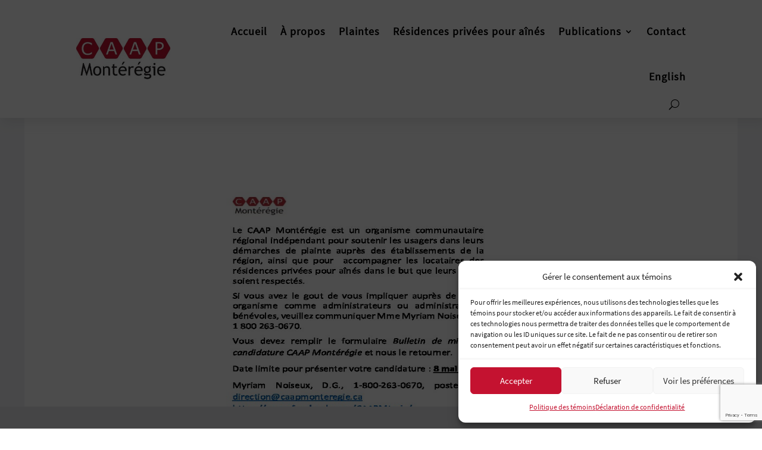

--- FILE ---
content_type: text/html; charset=utf-8
request_url: https://www.google.com/recaptcha/api2/anchor?ar=1&k=6LfSObEnAAAAAKotaRaDcknppHm3qapN0AZlkTEH&co=aHR0cHM6Ly9jYWFwbW9udGVyZWdpZS5jYTo0NDM.&hl=en&v=PoyoqOPhxBO7pBk68S4YbpHZ&size=invisible&anchor-ms=20000&execute-ms=30000&cb=aogxsuj7x0pc
body_size: 48563
content:
<!DOCTYPE HTML><html dir="ltr" lang="en"><head><meta http-equiv="Content-Type" content="text/html; charset=UTF-8">
<meta http-equiv="X-UA-Compatible" content="IE=edge">
<title>reCAPTCHA</title>
<style type="text/css">
/* cyrillic-ext */
@font-face {
  font-family: 'Roboto';
  font-style: normal;
  font-weight: 400;
  font-stretch: 100%;
  src: url(//fonts.gstatic.com/s/roboto/v48/KFO7CnqEu92Fr1ME7kSn66aGLdTylUAMa3GUBHMdazTgWw.woff2) format('woff2');
  unicode-range: U+0460-052F, U+1C80-1C8A, U+20B4, U+2DE0-2DFF, U+A640-A69F, U+FE2E-FE2F;
}
/* cyrillic */
@font-face {
  font-family: 'Roboto';
  font-style: normal;
  font-weight: 400;
  font-stretch: 100%;
  src: url(//fonts.gstatic.com/s/roboto/v48/KFO7CnqEu92Fr1ME7kSn66aGLdTylUAMa3iUBHMdazTgWw.woff2) format('woff2');
  unicode-range: U+0301, U+0400-045F, U+0490-0491, U+04B0-04B1, U+2116;
}
/* greek-ext */
@font-face {
  font-family: 'Roboto';
  font-style: normal;
  font-weight: 400;
  font-stretch: 100%;
  src: url(//fonts.gstatic.com/s/roboto/v48/KFO7CnqEu92Fr1ME7kSn66aGLdTylUAMa3CUBHMdazTgWw.woff2) format('woff2');
  unicode-range: U+1F00-1FFF;
}
/* greek */
@font-face {
  font-family: 'Roboto';
  font-style: normal;
  font-weight: 400;
  font-stretch: 100%;
  src: url(//fonts.gstatic.com/s/roboto/v48/KFO7CnqEu92Fr1ME7kSn66aGLdTylUAMa3-UBHMdazTgWw.woff2) format('woff2');
  unicode-range: U+0370-0377, U+037A-037F, U+0384-038A, U+038C, U+038E-03A1, U+03A3-03FF;
}
/* math */
@font-face {
  font-family: 'Roboto';
  font-style: normal;
  font-weight: 400;
  font-stretch: 100%;
  src: url(//fonts.gstatic.com/s/roboto/v48/KFO7CnqEu92Fr1ME7kSn66aGLdTylUAMawCUBHMdazTgWw.woff2) format('woff2');
  unicode-range: U+0302-0303, U+0305, U+0307-0308, U+0310, U+0312, U+0315, U+031A, U+0326-0327, U+032C, U+032F-0330, U+0332-0333, U+0338, U+033A, U+0346, U+034D, U+0391-03A1, U+03A3-03A9, U+03B1-03C9, U+03D1, U+03D5-03D6, U+03F0-03F1, U+03F4-03F5, U+2016-2017, U+2034-2038, U+203C, U+2040, U+2043, U+2047, U+2050, U+2057, U+205F, U+2070-2071, U+2074-208E, U+2090-209C, U+20D0-20DC, U+20E1, U+20E5-20EF, U+2100-2112, U+2114-2115, U+2117-2121, U+2123-214F, U+2190, U+2192, U+2194-21AE, U+21B0-21E5, U+21F1-21F2, U+21F4-2211, U+2213-2214, U+2216-22FF, U+2308-230B, U+2310, U+2319, U+231C-2321, U+2336-237A, U+237C, U+2395, U+239B-23B7, U+23D0, U+23DC-23E1, U+2474-2475, U+25AF, U+25B3, U+25B7, U+25BD, U+25C1, U+25CA, U+25CC, U+25FB, U+266D-266F, U+27C0-27FF, U+2900-2AFF, U+2B0E-2B11, U+2B30-2B4C, U+2BFE, U+3030, U+FF5B, U+FF5D, U+1D400-1D7FF, U+1EE00-1EEFF;
}
/* symbols */
@font-face {
  font-family: 'Roboto';
  font-style: normal;
  font-weight: 400;
  font-stretch: 100%;
  src: url(//fonts.gstatic.com/s/roboto/v48/KFO7CnqEu92Fr1ME7kSn66aGLdTylUAMaxKUBHMdazTgWw.woff2) format('woff2');
  unicode-range: U+0001-000C, U+000E-001F, U+007F-009F, U+20DD-20E0, U+20E2-20E4, U+2150-218F, U+2190, U+2192, U+2194-2199, U+21AF, U+21E6-21F0, U+21F3, U+2218-2219, U+2299, U+22C4-22C6, U+2300-243F, U+2440-244A, U+2460-24FF, U+25A0-27BF, U+2800-28FF, U+2921-2922, U+2981, U+29BF, U+29EB, U+2B00-2BFF, U+4DC0-4DFF, U+FFF9-FFFB, U+10140-1018E, U+10190-1019C, U+101A0, U+101D0-101FD, U+102E0-102FB, U+10E60-10E7E, U+1D2C0-1D2D3, U+1D2E0-1D37F, U+1F000-1F0FF, U+1F100-1F1AD, U+1F1E6-1F1FF, U+1F30D-1F30F, U+1F315, U+1F31C, U+1F31E, U+1F320-1F32C, U+1F336, U+1F378, U+1F37D, U+1F382, U+1F393-1F39F, U+1F3A7-1F3A8, U+1F3AC-1F3AF, U+1F3C2, U+1F3C4-1F3C6, U+1F3CA-1F3CE, U+1F3D4-1F3E0, U+1F3ED, U+1F3F1-1F3F3, U+1F3F5-1F3F7, U+1F408, U+1F415, U+1F41F, U+1F426, U+1F43F, U+1F441-1F442, U+1F444, U+1F446-1F449, U+1F44C-1F44E, U+1F453, U+1F46A, U+1F47D, U+1F4A3, U+1F4B0, U+1F4B3, U+1F4B9, U+1F4BB, U+1F4BF, U+1F4C8-1F4CB, U+1F4D6, U+1F4DA, U+1F4DF, U+1F4E3-1F4E6, U+1F4EA-1F4ED, U+1F4F7, U+1F4F9-1F4FB, U+1F4FD-1F4FE, U+1F503, U+1F507-1F50B, U+1F50D, U+1F512-1F513, U+1F53E-1F54A, U+1F54F-1F5FA, U+1F610, U+1F650-1F67F, U+1F687, U+1F68D, U+1F691, U+1F694, U+1F698, U+1F6AD, U+1F6B2, U+1F6B9-1F6BA, U+1F6BC, U+1F6C6-1F6CF, U+1F6D3-1F6D7, U+1F6E0-1F6EA, U+1F6F0-1F6F3, U+1F6F7-1F6FC, U+1F700-1F7FF, U+1F800-1F80B, U+1F810-1F847, U+1F850-1F859, U+1F860-1F887, U+1F890-1F8AD, U+1F8B0-1F8BB, U+1F8C0-1F8C1, U+1F900-1F90B, U+1F93B, U+1F946, U+1F984, U+1F996, U+1F9E9, U+1FA00-1FA6F, U+1FA70-1FA7C, U+1FA80-1FA89, U+1FA8F-1FAC6, U+1FACE-1FADC, U+1FADF-1FAE9, U+1FAF0-1FAF8, U+1FB00-1FBFF;
}
/* vietnamese */
@font-face {
  font-family: 'Roboto';
  font-style: normal;
  font-weight: 400;
  font-stretch: 100%;
  src: url(//fonts.gstatic.com/s/roboto/v48/KFO7CnqEu92Fr1ME7kSn66aGLdTylUAMa3OUBHMdazTgWw.woff2) format('woff2');
  unicode-range: U+0102-0103, U+0110-0111, U+0128-0129, U+0168-0169, U+01A0-01A1, U+01AF-01B0, U+0300-0301, U+0303-0304, U+0308-0309, U+0323, U+0329, U+1EA0-1EF9, U+20AB;
}
/* latin-ext */
@font-face {
  font-family: 'Roboto';
  font-style: normal;
  font-weight: 400;
  font-stretch: 100%;
  src: url(//fonts.gstatic.com/s/roboto/v48/KFO7CnqEu92Fr1ME7kSn66aGLdTylUAMa3KUBHMdazTgWw.woff2) format('woff2');
  unicode-range: U+0100-02BA, U+02BD-02C5, U+02C7-02CC, U+02CE-02D7, U+02DD-02FF, U+0304, U+0308, U+0329, U+1D00-1DBF, U+1E00-1E9F, U+1EF2-1EFF, U+2020, U+20A0-20AB, U+20AD-20C0, U+2113, U+2C60-2C7F, U+A720-A7FF;
}
/* latin */
@font-face {
  font-family: 'Roboto';
  font-style: normal;
  font-weight: 400;
  font-stretch: 100%;
  src: url(//fonts.gstatic.com/s/roboto/v48/KFO7CnqEu92Fr1ME7kSn66aGLdTylUAMa3yUBHMdazQ.woff2) format('woff2');
  unicode-range: U+0000-00FF, U+0131, U+0152-0153, U+02BB-02BC, U+02C6, U+02DA, U+02DC, U+0304, U+0308, U+0329, U+2000-206F, U+20AC, U+2122, U+2191, U+2193, U+2212, U+2215, U+FEFF, U+FFFD;
}
/* cyrillic-ext */
@font-face {
  font-family: 'Roboto';
  font-style: normal;
  font-weight: 500;
  font-stretch: 100%;
  src: url(//fonts.gstatic.com/s/roboto/v48/KFO7CnqEu92Fr1ME7kSn66aGLdTylUAMa3GUBHMdazTgWw.woff2) format('woff2');
  unicode-range: U+0460-052F, U+1C80-1C8A, U+20B4, U+2DE0-2DFF, U+A640-A69F, U+FE2E-FE2F;
}
/* cyrillic */
@font-face {
  font-family: 'Roboto';
  font-style: normal;
  font-weight: 500;
  font-stretch: 100%;
  src: url(//fonts.gstatic.com/s/roboto/v48/KFO7CnqEu92Fr1ME7kSn66aGLdTylUAMa3iUBHMdazTgWw.woff2) format('woff2');
  unicode-range: U+0301, U+0400-045F, U+0490-0491, U+04B0-04B1, U+2116;
}
/* greek-ext */
@font-face {
  font-family: 'Roboto';
  font-style: normal;
  font-weight: 500;
  font-stretch: 100%;
  src: url(//fonts.gstatic.com/s/roboto/v48/KFO7CnqEu92Fr1ME7kSn66aGLdTylUAMa3CUBHMdazTgWw.woff2) format('woff2');
  unicode-range: U+1F00-1FFF;
}
/* greek */
@font-face {
  font-family: 'Roboto';
  font-style: normal;
  font-weight: 500;
  font-stretch: 100%;
  src: url(//fonts.gstatic.com/s/roboto/v48/KFO7CnqEu92Fr1ME7kSn66aGLdTylUAMa3-UBHMdazTgWw.woff2) format('woff2');
  unicode-range: U+0370-0377, U+037A-037F, U+0384-038A, U+038C, U+038E-03A1, U+03A3-03FF;
}
/* math */
@font-face {
  font-family: 'Roboto';
  font-style: normal;
  font-weight: 500;
  font-stretch: 100%;
  src: url(//fonts.gstatic.com/s/roboto/v48/KFO7CnqEu92Fr1ME7kSn66aGLdTylUAMawCUBHMdazTgWw.woff2) format('woff2');
  unicode-range: U+0302-0303, U+0305, U+0307-0308, U+0310, U+0312, U+0315, U+031A, U+0326-0327, U+032C, U+032F-0330, U+0332-0333, U+0338, U+033A, U+0346, U+034D, U+0391-03A1, U+03A3-03A9, U+03B1-03C9, U+03D1, U+03D5-03D6, U+03F0-03F1, U+03F4-03F5, U+2016-2017, U+2034-2038, U+203C, U+2040, U+2043, U+2047, U+2050, U+2057, U+205F, U+2070-2071, U+2074-208E, U+2090-209C, U+20D0-20DC, U+20E1, U+20E5-20EF, U+2100-2112, U+2114-2115, U+2117-2121, U+2123-214F, U+2190, U+2192, U+2194-21AE, U+21B0-21E5, U+21F1-21F2, U+21F4-2211, U+2213-2214, U+2216-22FF, U+2308-230B, U+2310, U+2319, U+231C-2321, U+2336-237A, U+237C, U+2395, U+239B-23B7, U+23D0, U+23DC-23E1, U+2474-2475, U+25AF, U+25B3, U+25B7, U+25BD, U+25C1, U+25CA, U+25CC, U+25FB, U+266D-266F, U+27C0-27FF, U+2900-2AFF, U+2B0E-2B11, U+2B30-2B4C, U+2BFE, U+3030, U+FF5B, U+FF5D, U+1D400-1D7FF, U+1EE00-1EEFF;
}
/* symbols */
@font-face {
  font-family: 'Roboto';
  font-style: normal;
  font-weight: 500;
  font-stretch: 100%;
  src: url(//fonts.gstatic.com/s/roboto/v48/KFO7CnqEu92Fr1ME7kSn66aGLdTylUAMaxKUBHMdazTgWw.woff2) format('woff2');
  unicode-range: U+0001-000C, U+000E-001F, U+007F-009F, U+20DD-20E0, U+20E2-20E4, U+2150-218F, U+2190, U+2192, U+2194-2199, U+21AF, U+21E6-21F0, U+21F3, U+2218-2219, U+2299, U+22C4-22C6, U+2300-243F, U+2440-244A, U+2460-24FF, U+25A0-27BF, U+2800-28FF, U+2921-2922, U+2981, U+29BF, U+29EB, U+2B00-2BFF, U+4DC0-4DFF, U+FFF9-FFFB, U+10140-1018E, U+10190-1019C, U+101A0, U+101D0-101FD, U+102E0-102FB, U+10E60-10E7E, U+1D2C0-1D2D3, U+1D2E0-1D37F, U+1F000-1F0FF, U+1F100-1F1AD, U+1F1E6-1F1FF, U+1F30D-1F30F, U+1F315, U+1F31C, U+1F31E, U+1F320-1F32C, U+1F336, U+1F378, U+1F37D, U+1F382, U+1F393-1F39F, U+1F3A7-1F3A8, U+1F3AC-1F3AF, U+1F3C2, U+1F3C4-1F3C6, U+1F3CA-1F3CE, U+1F3D4-1F3E0, U+1F3ED, U+1F3F1-1F3F3, U+1F3F5-1F3F7, U+1F408, U+1F415, U+1F41F, U+1F426, U+1F43F, U+1F441-1F442, U+1F444, U+1F446-1F449, U+1F44C-1F44E, U+1F453, U+1F46A, U+1F47D, U+1F4A3, U+1F4B0, U+1F4B3, U+1F4B9, U+1F4BB, U+1F4BF, U+1F4C8-1F4CB, U+1F4D6, U+1F4DA, U+1F4DF, U+1F4E3-1F4E6, U+1F4EA-1F4ED, U+1F4F7, U+1F4F9-1F4FB, U+1F4FD-1F4FE, U+1F503, U+1F507-1F50B, U+1F50D, U+1F512-1F513, U+1F53E-1F54A, U+1F54F-1F5FA, U+1F610, U+1F650-1F67F, U+1F687, U+1F68D, U+1F691, U+1F694, U+1F698, U+1F6AD, U+1F6B2, U+1F6B9-1F6BA, U+1F6BC, U+1F6C6-1F6CF, U+1F6D3-1F6D7, U+1F6E0-1F6EA, U+1F6F0-1F6F3, U+1F6F7-1F6FC, U+1F700-1F7FF, U+1F800-1F80B, U+1F810-1F847, U+1F850-1F859, U+1F860-1F887, U+1F890-1F8AD, U+1F8B0-1F8BB, U+1F8C0-1F8C1, U+1F900-1F90B, U+1F93B, U+1F946, U+1F984, U+1F996, U+1F9E9, U+1FA00-1FA6F, U+1FA70-1FA7C, U+1FA80-1FA89, U+1FA8F-1FAC6, U+1FACE-1FADC, U+1FADF-1FAE9, U+1FAF0-1FAF8, U+1FB00-1FBFF;
}
/* vietnamese */
@font-face {
  font-family: 'Roboto';
  font-style: normal;
  font-weight: 500;
  font-stretch: 100%;
  src: url(//fonts.gstatic.com/s/roboto/v48/KFO7CnqEu92Fr1ME7kSn66aGLdTylUAMa3OUBHMdazTgWw.woff2) format('woff2');
  unicode-range: U+0102-0103, U+0110-0111, U+0128-0129, U+0168-0169, U+01A0-01A1, U+01AF-01B0, U+0300-0301, U+0303-0304, U+0308-0309, U+0323, U+0329, U+1EA0-1EF9, U+20AB;
}
/* latin-ext */
@font-face {
  font-family: 'Roboto';
  font-style: normal;
  font-weight: 500;
  font-stretch: 100%;
  src: url(//fonts.gstatic.com/s/roboto/v48/KFO7CnqEu92Fr1ME7kSn66aGLdTylUAMa3KUBHMdazTgWw.woff2) format('woff2');
  unicode-range: U+0100-02BA, U+02BD-02C5, U+02C7-02CC, U+02CE-02D7, U+02DD-02FF, U+0304, U+0308, U+0329, U+1D00-1DBF, U+1E00-1E9F, U+1EF2-1EFF, U+2020, U+20A0-20AB, U+20AD-20C0, U+2113, U+2C60-2C7F, U+A720-A7FF;
}
/* latin */
@font-face {
  font-family: 'Roboto';
  font-style: normal;
  font-weight: 500;
  font-stretch: 100%;
  src: url(//fonts.gstatic.com/s/roboto/v48/KFO7CnqEu92Fr1ME7kSn66aGLdTylUAMa3yUBHMdazQ.woff2) format('woff2');
  unicode-range: U+0000-00FF, U+0131, U+0152-0153, U+02BB-02BC, U+02C6, U+02DA, U+02DC, U+0304, U+0308, U+0329, U+2000-206F, U+20AC, U+2122, U+2191, U+2193, U+2212, U+2215, U+FEFF, U+FFFD;
}
/* cyrillic-ext */
@font-face {
  font-family: 'Roboto';
  font-style: normal;
  font-weight: 900;
  font-stretch: 100%;
  src: url(//fonts.gstatic.com/s/roboto/v48/KFO7CnqEu92Fr1ME7kSn66aGLdTylUAMa3GUBHMdazTgWw.woff2) format('woff2');
  unicode-range: U+0460-052F, U+1C80-1C8A, U+20B4, U+2DE0-2DFF, U+A640-A69F, U+FE2E-FE2F;
}
/* cyrillic */
@font-face {
  font-family: 'Roboto';
  font-style: normal;
  font-weight: 900;
  font-stretch: 100%;
  src: url(//fonts.gstatic.com/s/roboto/v48/KFO7CnqEu92Fr1ME7kSn66aGLdTylUAMa3iUBHMdazTgWw.woff2) format('woff2');
  unicode-range: U+0301, U+0400-045F, U+0490-0491, U+04B0-04B1, U+2116;
}
/* greek-ext */
@font-face {
  font-family: 'Roboto';
  font-style: normal;
  font-weight: 900;
  font-stretch: 100%;
  src: url(//fonts.gstatic.com/s/roboto/v48/KFO7CnqEu92Fr1ME7kSn66aGLdTylUAMa3CUBHMdazTgWw.woff2) format('woff2');
  unicode-range: U+1F00-1FFF;
}
/* greek */
@font-face {
  font-family: 'Roboto';
  font-style: normal;
  font-weight: 900;
  font-stretch: 100%;
  src: url(//fonts.gstatic.com/s/roboto/v48/KFO7CnqEu92Fr1ME7kSn66aGLdTylUAMa3-UBHMdazTgWw.woff2) format('woff2');
  unicode-range: U+0370-0377, U+037A-037F, U+0384-038A, U+038C, U+038E-03A1, U+03A3-03FF;
}
/* math */
@font-face {
  font-family: 'Roboto';
  font-style: normal;
  font-weight: 900;
  font-stretch: 100%;
  src: url(//fonts.gstatic.com/s/roboto/v48/KFO7CnqEu92Fr1ME7kSn66aGLdTylUAMawCUBHMdazTgWw.woff2) format('woff2');
  unicode-range: U+0302-0303, U+0305, U+0307-0308, U+0310, U+0312, U+0315, U+031A, U+0326-0327, U+032C, U+032F-0330, U+0332-0333, U+0338, U+033A, U+0346, U+034D, U+0391-03A1, U+03A3-03A9, U+03B1-03C9, U+03D1, U+03D5-03D6, U+03F0-03F1, U+03F4-03F5, U+2016-2017, U+2034-2038, U+203C, U+2040, U+2043, U+2047, U+2050, U+2057, U+205F, U+2070-2071, U+2074-208E, U+2090-209C, U+20D0-20DC, U+20E1, U+20E5-20EF, U+2100-2112, U+2114-2115, U+2117-2121, U+2123-214F, U+2190, U+2192, U+2194-21AE, U+21B0-21E5, U+21F1-21F2, U+21F4-2211, U+2213-2214, U+2216-22FF, U+2308-230B, U+2310, U+2319, U+231C-2321, U+2336-237A, U+237C, U+2395, U+239B-23B7, U+23D0, U+23DC-23E1, U+2474-2475, U+25AF, U+25B3, U+25B7, U+25BD, U+25C1, U+25CA, U+25CC, U+25FB, U+266D-266F, U+27C0-27FF, U+2900-2AFF, U+2B0E-2B11, U+2B30-2B4C, U+2BFE, U+3030, U+FF5B, U+FF5D, U+1D400-1D7FF, U+1EE00-1EEFF;
}
/* symbols */
@font-face {
  font-family: 'Roboto';
  font-style: normal;
  font-weight: 900;
  font-stretch: 100%;
  src: url(//fonts.gstatic.com/s/roboto/v48/KFO7CnqEu92Fr1ME7kSn66aGLdTylUAMaxKUBHMdazTgWw.woff2) format('woff2');
  unicode-range: U+0001-000C, U+000E-001F, U+007F-009F, U+20DD-20E0, U+20E2-20E4, U+2150-218F, U+2190, U+2192, U+2194-2199, U+21AF, U+21E6-21F0, U+21F3, U+2218-2219, U+2299, U+22C4-22C6, U+2300-243F, U+2440-244A, U+2460-24FF, U+25A0-27BF, U+2800-28FF, U+2921-2922, U+2981, U+29BF, U+29EB, U+2B00-2BFF, U+4DC0-4DFF, U+FFF9-FFFB, U+10140-1018E, U+10190-1019C, U+101A0, U+101D0-101FD, U+102E0-102FB, U+10E60-10E7E, U+1D2C0-1D2D3, U+1D2E0-1D37F, U+1F000-1F0FF, U+1F100-1F1AD, U+1F1E6-1F1FF, U+1F30D-1F30F, U+1F315, U+1F31C, U+1F31E, U+1F320-1F32C, U+1F336, U+1F378, U+1F37D, U+1F382, U+1F393-1F39F, U+1F3A7-1F3A8, U+1F3AC-1F3AF, U+1F3C2, U+1F3C4-1F3C6, U+1F3CA-1F3CE, U+1F3D4-1F3E0, U+1F3ED, U+1F3F1-1F3F3, U+1F3F5-1F3F7, U+1F408, U+1F415, U+1F41F, U+1F426, U+1F43F, U+1F441-1F442, U+1F444, U+1F446-1F449, U+1F44C-1F44E, U+1F453, U+1F46A, U+1F47D, U+1F4A3, U+1F4B0, U+1F4B3, U+1F4B9, U+1F4BB, U+1F4BF, U+1F4C8-1F4CB, U+1F4D6, U+1F4DA, U+1F4DF, U+1F4E3-1F4E6, U+1F4EA-1F4ED, U+1F4F7, U+1F4F9-1F4FB, U+1F4FD-1F4FE, U+1F503, U+1F507-1F50B, U+1F50D, U+1F512-1F513, U+1F53E-1F54A, U+1F54F-1F5FA, U+1F610, U+1F650-1F67F, U+1F687, U+1F68D, U+1F691, U+1F694, U+1F698, U+1F6AD, U+1F6B2, U+1F6B9-1F6BA, U+1F6BC, U+1F6C6-1F6CF, U+1F6D3-1F6D7, U+1F6E0-1F6EA, U+1F6F0-1F6F3, U+1F6F7-1F6FC, U+1F700-1F7FF, U+1F800-1F80B, U+1F810-1F847, U+1F850-1F859, U+1F860-1F887, U+1F890-1F8AD, U+1F8B0-1F8BB, U+1F8C0-1F8C1, U+1F900-1F90B, U+1F93B, U+1F946, U+1F984, U+1F996, U+1F9E9, U+1FA00-1FA6F, U+1FA70-1FA7C, U+1FA80-1FA89, U+1FA8F-1FAC6, U+1FACE-1FADC, U+1FADF-1FAE9, U+1FAF0-1FAF8, U+1FB00-1FBFF;
}
/* vietnamese */
@font-face {
  font-family: 'Roboto';
  font-style: normal;
  font-weight: 900;
  font-stretch: 100%;
  src: url(//fonts.gstatic.com/s/roboto/v48/KFO7CnqEu92Fr1ME7kSn66aGLdTylUAMa3OUBHMdazTgWw.woff2) format('woff2');
  unicode-range: U+0102-0103, U+0110-0111, U+0128-0129, U+0168-0169, U+01A0-01A1, U+01AF-01B0, U+0300-0301, U+0303-0304, U+0308-0309, U+0323, U+0329, U+1EA0-1EF9, U+20AB;
}
/* latin-ext */
@font-face {
  font-family: 'Roboto';
  font-style: normal;
  font-weight: 900;
  font-stretch: 100%;
  src: url(//fonts.gstatic.com/s/roboto/v48/KFO7CnqEu92Fr1ME7kSn66aGLdTylUAMa3KUBHMdazTgWw.woff2) format('woff2');
  unicode-range: U+0100-02BA, U+02BD-02C5, U+02C7-02CC, U+02CE-02D7, U+02DD-02FF, U+0304, U+0308, U+0329, U+1D00-1DBF, U+1E00-1E9F, U+1EF2-1EFF, U+2020, U+20A0-20AB, U+20AD-20C0, U+2113, U+2C60-2C7F, U+A720-A7FF;
}
/* latin */
@font-face {
  font-family: 'Roboto';
  font-style: normal;
  font-weight: 900;
  font-stretch: 100%;
  src: url(//fonts.gstatic.com/s/roboto/v48/KFO7CnqEu92Fr1ME7kSn66aGLdTylUAMa3yUBHMdazQ.woff2) format('woff2');
  unicode-range: U+0000-00FF, U+0131, U+0152-0153, U+02BB-02BC, U+02C6, U+02DA, U+02DC, U+0304, U+0308, U+0329, U+2000-206F, U+20AC, U+2122, U+2191, U+2193, U+2212, U+2215, U+FEFF, U+FFFD;
}

</style>
<link rel="stylesheet" type="text/css" href="https://www.gstatic.com/recaptcha/releases/PoyoqOPhxBO7pBk68S4YbpHZ/styles__ltr.css">
<script nonce="5sD3aOUZb2BjsfIEMgAYvg" type="text/javascript">window['__recaptcha_api'] = 'https://www.google.com/recaptcha/api2/';</script>
<script type="text/javascript" src="https://www.gstatic.com/recaptcha/releases/PoyoqOPhxBO7pBk68S4YbpHZ/recaptcha__en.js" nonce="5sD3aOUZb2BjsfIEMgAYvg">
      
    </script></head>
<body><div id="rc-anchor-alert" class="rc-anchor-alert"></div>
<input type="hidden" id="recaptcha-token" value="[base64]">
<script type="text/javascript" nonce="5sD3aOUZb2BjsfIEMgAYvg">
      recaptcha.anchor.Main.init("[\x22ainput\x22,[\x22bgdata\x22,\x22\x22,\[base64]/[base64]/bmV3IFpbdF0obVswXSk6Sz09Mj9uZXcgWlt0XShtWzBdLG1bMV0pOks9PTM/bmV3IFpbdF0obVswXSxtWzFdLG1bMl0pOks9PTQ/[base64]/[base64]/[base64]/[base64]/[base64]/[base64]/[base64]/[base64]/[base64]/[base64]/[base64]/[base64]/[base64]/[base64]\\u003d\\u003d\x22,\[base64]\x22,\x22HC53wpo9TsKFbMKhHwDDj3PDvMKULsO/QMOvWsKnZmFCw5Aowpsvw51LYsOBw7rCjV3DlsOsw6fCj8Kyw43Cr8Kcw6XCvcO+w6/DiBtVTnt1Y8K+wp4kdWjCjQTDsDLCk8KXAcK4w60CbcKxAsKIU8KOYEV4NcOYPFFoPz3CsTvDtAxRM8Ovw5PDjMOuw6YtK2zDgHoqwrDDlCjCs0Bdwp/DiMKaHDbDqVPCoMOCOHPDnkzCicOxPsOpVcKuw53DhsKkwos5w7vCk8ONfCzCjSDCjVbCg1Npw5bDmlAFRUgXCcOFTcKpw5XDmcKuAsOOwp4iNMO6woHDnsKWw4fDo8KUwofCoBnCuArCuGtbIFzDvQ/ChADCnsORMcKgdkw/JXvCmsOIPULDqMO+w7HDqsOBHTIJwqnDlQDDjsKYw65pw6U0FsKfGsKQcMK6DznDgk3Cm8OOJE5qw7lpwqtNwrHDulsJWlc/IcOfw7FNXS/CncKQZsKoB8Kfw5hBw7PDvCbCvlnChQHDjsKVLcKMPWprFSJadcK9BsOgEcOwOXQRw7/CuG/DqcOwdsKVwpnCgMO9wqpsd8KIwp3CsxzCkMKRwq3ClRtrwpt9w6bCvsKxw5DCrn3Dmyw2wqvCrcKzw6YcwpXDiwkOwrDCr0hZNsOjCMO3w4dRw412w57Cg8OUAAl7w7JPw73CnUrDgFvDpE/Dg2wKw71iYsKXdX/DjCocZXIzV8KUwpLCoyp1w4/DgMO1w4zDhHtzJVUMw4jDskjDp3E/[base64]/DjsK6cT/CtXU6J8OLC8OFwqhWw6zCk8OiCMKjw6TCogfCog/CmG8RXsKtfzMmw6/CsRxGaMOowqbChUPDmTwcwpJkwr0zM0/CtkDDr2XDvgfDqnbDkTHCp8OawpIdw5lkw4bCgmxuwr1XwrHCtGHCq8Kuw5DDhsOhWMOywr1tNg9uwrrCtsOIw4E5w7bCmMKPERDDihDDo0fCrMOlZ8OJw5h1w7hhwoRtw408w5ULw7bDtcK8bcO0wrfDh8OjYsKccsKIDsKwCsO/w6TCp1MWw4sYwqYKw5rDpGvDp27CtS/[base64]/CvsOQw4pRw5jDgcKJwrRwwrDDlWXCgDo7wp0awqF8wrXCkzVjbcK6w5/DjMOEekgTQsKFw59ow57ChGMewrnDi8OYwqfCrMKDwrbCk8OkPcKNwpppwqA7wq1yw7vCizcXw6nDvDfDlgrDlQt7QMOwwrRBw74jAcOYwrzCqcKAXjLClBgpRzTChMOtBsKRwqDDuzfCpUY8VcKPw65lw5t0LSASwo/DpMOLZ8KDWsKXwp8qwqzDiUTDksK5OTfDvTHDtMO/[base64]/wrVVYnYBw4bDhlPDssK+w7XCrsOCwpvCq8Ojwr81c8KAcyrCsWfDusOXwqpxM8KZD3TCrBHDgsOZw67DhMKjdh3CscKjPg/ChEgpdMOAwonDo8Knw6kiEmFuQEjCg8Kpw6AVfMOzNULDgMKdQnrDs8O5w4duYMKXPcKHWcK4DMK6woZrwozCsigVwoVqw5HDpzpvwo7ClGIkworDol1AIMOswppRw5fDq3zCuWoQwrzCpMOBw77Ct8KTw5JiN0taTUXCgTZZe8KqS0TDqsKlYidsbcOtwrc/[base64]/[base64]/ChD9LwpIsf0DDkG9Ww7fCkcKvwqxKSmbCvF3DgcK7OcK4wqjDjUA+ZMKzwqHCqMKJAWopwrnCssOWCcOpwp7DkALDrA08cMKIwrbDjcOJUMOIwoRzw7kuFlPCisKtPhBMHgbCpXbDu8Klw7fCv8ODw4rCvcK/[base64]/Dm0cpC8KSHzTCrmbCvWYAwoPDnsKKKwlLw6XDry/Dr8OLIcKPwoQIwrsYw7UEUcOiLsKtw5zDt8ODED9fw67DrsKxw5k5c8Odw4XCn1nChsOfw4Qkw6vDpcKMwoPCl8K9w4HDuMKJw5ZKw6jDqMOJVkoESMKAwoHDgsOLw60rK2ZvwotIH0vCrxfDhcOcw7DCnsKzTsO/TQrDkVQtwo89w7VfwoHDk2TDqMOnZ27Dpl3Dk8KDwrLDqjjDl0TCqsKrwqpHNSvChWMowq9bw4Fjwp9kC8OKAyFKw7zCmMOVw63DrhHCnBnCll/Cp1jCmiF5WMOoAm9NPsOcw7rDjig9wrfCpRDCt8OXKMKmJ2rDlMK2w7vCjyXDjwAvw7XCkyUhYktrwotKEcOVNsKKw6nClmjCoELCjcK/bsK7GwpYdQwrw47CvsKow6TDpx5zGiDCiD0AJsKafDlLIinCjRvClBMiw7ljwpMVTcKtwqF0w4oEwpN7d8OdDTUyAyzDpVHCrRcKZjs1fwDDoMKSw7kdw4rDlcOkw45+w63CmsKIKydawqPCuxbChUhwV8O5JcKUwr7CgMKfw7HDrcOXDw/DnsOXUirDrhEMTVBCwpFywpQCw6HCvcKOwovDu8OSwrsrc2/DqlsXwrLCjcOmWig3w5xaw6EBw7/ClcKQwrbDsMOxZSxCwrExw7pjaRPCv8KQw6kxwr9lwrFjYz3Dr8KsNx8lCWzCj8KZE8K5w7TDjsOEU8Krw40/[base64]/DoCJXwogvwqbDoMOPU8KVZsO6wqdXw7LCr8K5UsKeU8KuS8KaO1s4wr7CisKeNSnClG3DgMKBfXACWjQ3RyPCrsOkfMOnw6FMVMKfw7FaFVLCoDjDqVrDnH/Cm8OAeTvDnsOeM8Kvw6UURcKdBjXCjMKEEAc0VMKEGQ92w6xGScKaYwnDqsOtw67CukVpRMK/WAkhwopFw6zCpMOuC8KnAsKLw6ZewpnDkcKbw6bDvWAbA8O9wp1/[base64]/DmlRww5vDrMODw5fDh0NIw5rDkcKodMKrWgdzaj3DoVkATcKTwrjDmWQrLxd6Sl7Ck0LDuEMUw7EebH7DpzzCuGdbGMK/w6bCuWfCh8KcRU8dw5V7fjh3wrjDmsO/w64PwrYrw5BLwqjDnQUzRQ3Cilsqf8KYOMK+wrzDkxzCkyjChR0gU8O0woJ2EB7Ci8OpwpzCoQLClcOMw4XDtR92HgrDszDDucKjwpFaw47CpXFAwr7DhkEkwoLDp24sFcK0e8K6LMK6w49Mw5HDkMO/N2TDqw/DkDzCsxrDtlzDtk3ClyTCsMKjMcKcGMKlQ8KGXljDiF19wrfDgVkgPB46EA/CkGjDsx/[base64]/Dlj9dwprDjwzDusO5wpLDg8Opw53CvcKIwo1sYMKOPgfChsO1BMK5V8KpwpArwpPDllwawojDtihDwp7DiS5MchXCi0LCtcKKw7/[base64]/Cvk17RmrDr8OEwpwETiETw73DjhLCkMKxw5l3w7XDiWnChwpiZRbChBPCoj8yOljCjyrCqsKFw5vCscOPw5NRX8O7V8O8w4rCiRzCn3HChCzCnQLCvyPDqMO1w5tkw5FewrFOPTzCiMKew4DDmsK0w53Do0zDk8KiwqRWBQVpwqsnw71Aaw/CssKFw78Aw4ElKgbCs8O4eMKlYAE/woh1an7DgcKfw5jDq8OJWSzDgT7CpcO3J8KEIMK2w7zCh8KdH1oWwr/CocKmEcKnEhPDj1nCoMONw4AFImHDrjbCq8O+w6jCgkstRMKRw4Yew411woxJSjFNBD43w4XDqD8pCcKHwowfwplqwpjCh8Kcw5vCiGwrwp4twrsnPnJMw7pFw4E1w7/[base64]/w4A/ScKZwpfCjsOYRsOESE7DgntWUQZudwvCrjbCpsK1awQlwpXDlCt/wp3DocKOwqvCscO9HhDCrSnDrBfDiG1KZcOgKhApwp3CksOeUMOIGn49eMKjw78Pw4fDhMOCVcKLdE/DsQzCocKLLMOTA8KEw4Mxw7/CkQN6RcKTwrMuwrx3wq59w4JVw5IzwrLDpsK2WXfCkA4lQHjDk1XDgkE/RwBZwpYxw4/Cj8O4wogVCcKXFHIjJsOqEcOtCcKKwoU/wqRHfMKAG0NFw4bDi8Opwq/[base64]/wqptwpvDoDlqw7TCu8OHw7TDvHROw4DDisKbJEJbwpvCnMKOSsKWwqBSYVJfw7k1wrLDv3UewpPCpmkFSQXDti7Cnz7DgcKQWMOPwpkxVB/Cix7DgSnCrTfDnHY6woBgwqZHw7/CjzPDlSbClMOXYXLDki/DtMK0EsKBOARnMGHDgnwRworCvcKKw4nCkcOuw6TDqDfChEzDq1bCkj/DnMOTcsKkwrgQw6xPaWlUwoTCqGkcw78KCwVqw65kWMKDTVrDvElewox3f8KBOsOxwqMhw5HCvMOudMOWdcOFCHgywq/DpMKob2BrWMK1woQwwpzDgSDCsVrDvsKQwqw+fD4RQikuwoBDwoE+wrd1w5RqH1k/[base64]/[base64]/wpvDnsOow5zDsSjDkSPDj8Oew4sDwrPDhcOQbDsXd8Kcw5vCl3nDnwfDiTvDtcKdYk9QAF0ZXUNCw6cFw619wpzCrsOuwqdow4bDlmzCh1fDizYQK8K8DxJ/QcKRVsKZw4nDocKUWRVew5/DicKowoljw4fDqsKhH3bCr8OdMQ3DqU8Ewoo9b8KGYkNiw70nwpYGwpDDjj/Cg1cuw6HDpMOsw4tGRcO1w43Dm8KYw6TDgFnCsQdIUwnCrsOhZQMFwppbwpYDwq3DpAlWJ8KZV2IEZl/[base64]/wrDDvMK2WlHDmzjDpMO2wpAVdF0Zw4UIwphdw6fCkHbDnScIN8O+en1IwqfCvWzChsOLd8O6KcOJRcOnw7XCksKQw6ZUHjZuw67DmMOvw6vDicKmw6Q0e8KxVsOZw5JBwoPDml/Ck8K2w6nCu3TDiXtCNQ/Dl8KSw5sDw5TDo3vCgsOOJ8KWFsK/w5bDgsOiw5xjwp/CvTDChsKEw7DClnXCrsOnK8OCBcOtayXCnMKOccK0K1NSwrFiw7vDgl/DucKBw61owpolRX1Yw4rDiMOVw5nDv8OZwp7DqMKFw4AnwqxPPsKoaMO7w7HDtsKfw4XDjcKswqMcw6XChwsIYisNbsOuw4Ebw6XCnlHDhC/Di8ObwpLDqRnDoMOtw4NQw5jDuFHDsDE7w79IWsKHcMKAWWvDqsK5w704JcKRTTUUcMK9wrp0w4/Ci3TDjsO+w5c0BA0lwpwwFjETw6kIZcK4CDDCnMOycTHChsK2ScOsDiHCgDvCjMORw7rDkMKcDWQow75Dwr82f0taK8OLD8KJwqPCvsOMMnPDlMOowrMbwocSw4hcwpvDqcKAYMOmw73DgHTDoXLCl8KzFsK7PS0dw4/DucKlwrjCrjtmwrbCnMOmwrcHL8OrBcOsPcOfXwRpScOew53CrmoiMcOjXihoYHrDkE3DqcKBS2xXw6DCv3I+wqBOAAHDhSZSwrvDqyrCm3YQORxUw4jDpGNUQsOcwoQmwqzDoy05w6vCpw5QbMOje8K/ScO2F8OBdR3DpAV4worCgCbDv3ZjY8K6wo9VwoHDosOSecO3C3rCrsO5bsO8csKBw7rDt8OwMz59f8Odw4jCpWLCvyQKwoATG8K7wqvChsOFMS8GXMO1w6jCrXM/esKFwr/[base64]/CjcKVw4pRw4vDuMOVwrh/wrcYbsOlJ8OjH8KOasO+w4bDvMOIw5HClcKqI10OJSp8wrfDjcKpDFzCqk1rD8OfNcOiw6TClMKOGcO1RcK4wpfDo8O2wpzDkcKPCzRRw6wTwptAL8OsVMK/esOIw4EbacOoAxTCh1fDocKDwr0oVUPCqBDCu8KefMOqb8O/DMOIw6VYDMKDPjIcayzDtnjDtsOTw69YMgTDhiRLDycgfR0RJ8OOwonCscOTFMOXFkI/OxrDtsO1Y8OiCsKvwrkafMODwo5lPcKCwqMrLisha1QEcj8KZsOPbl/[base64]/[base64]/DvMKuw6LDuwDDq8KuwozCjsOCwplFw5fDgSV0e11gwpxOR8KAY8KEPMOWwrZWci7DoV/DsBDCt8KtIkDDjcKQwrfCsT82w47CrcOMOhHCnFBkaMKiQy3Ds2YWNVR4N8OPEVwfakvDjQ3DhVnDuMKBw5/DmcOhe8O6LyjDt8KDehBmA8Kaw5VEORrDsEl0B8K9wr3CpsK8Z8O+wqzCh1DDn8OKw4k8wofCtirDoMO7w6hNwrsVwr/CmcOqFsK/w4p4wozDgVPDrTw3w6HDtTjCkHHDiMOkCMOTTMO9GW9mwq1uwo4pwpjDkCVHLy4Uwq5lBsKcDEUOwobClWEIHBjCvsOIYMOqw5Frw4DCgcKvV8O5w4rCt8KyTQvDv8KuWMOqw7XDkixCw5cWwo/DqMK9Sn8lwqDDrRQgw5vDu07CoyYJaHfCvMKuw4bCrSt9wozDncKwOlcYw47DjRV2wpfCrw5bw4/CicKkNsKGw6RGwoowQ8OrYw/[base64]/DtgA1wrXDgn0sLcK/B1DDnivCqsOHcsOoHxfCmsOnbMKcO8KHw5TDgQgMKjvDmVgxwqdfwofDnMKJQ8OgNsKTP8Obw63DlsOfw4tBw6wKw6jDr2/CkwE2d1Mhw6I7w57CszF2VX4STiJ4wo0XbWdDNMKEwpbCoQXDjSELBMOKw7xWw6FSwqnDiMOjwr0CClPCt8KsUlLCjVgSwodRw7DCrMKlc8K3w6t5wrnDs1dMBsOOwpfDjUnDtDfDkcK0w65LwrlOKg9BwqTDi8K5w7zCszxCw6zDpMKJwotEQQNFwqDDol/CnARrw4PDsiTDlyh1w5LDhijCjmEJw6DCnD/DgcOXCsOYcMKDwoTDpDHCgcOXAMO0WmNPwqvDun3Cg8KrwqzDl8KDfMO9wq7DoHxPO8K2w6/[base64]/ChUspKyleSiUQe2fDjcOzwo/Cv8OGfcOXP2vCgBvDmMO7XsKiw4PDtxcECDQUw4HDmcOgd23DkcKTwqBIecOow5Izwq7CiSfCpcOjVABiEwJ6QsOTYHQIw4/[base64]/wrjDhMODw7AETcOmwrLDkcOIwpoSMQAJesKuw5VDcsKAPDnCknPDrV0XWMK8w6rDjk0/Q2IawrvDvEgLwq3DlEhucD8uccOdfxMGw5jDsG7DkcKEV8K+w7XCp0t0w7ZvVH8OQALCoMK/w6Ecw7TCksKfZk0WM8KNRF3CilDDgMOTUVNeDnTDm8KkOS9EUj0Dw5Mfw6bDsR3DqcOBCsOQYlDDl8OhBjPCj8KoMR89w7vClHDDt8OJw6XDrMKtwrQ1w5jDlcO/JAHDg3TDkH4Mwq9rwobCgh1Lw5XCnjnCmkdkw4vDrDkHHcO4w7zCqD7DuxJDwpAhw7vCrsKqw7oaGDlJfMOqDsKpdcOLwpdDwr7ClsKTw44yNC0lJ8K5XQAkAl4Xw4PDtwjDsGQWYRthwpHDnztZw6bCi1xow5/Ds3fDmsK2OMKRJFIswqLClMK7w6TDjsOlw4DDv8OcwoPCjsKZw4fClW3DrlVTw4VOwq3Ck0/DqsOtXgoPUkobwr5WYW1Fwq9uAsOnGTpzdCzCgMK6w6PDv8K2w7h7w6t/wrIhfkTDkH/Cu8KcTh5PwpxPecO3ccKkwoIdYMK5wqgFw5JaI0MvwqsBw4o7XMOII0vCix/CtBVLw57DgcK+wrfCosKvwpLDigPChDnDkcKpO8OOw5zDnMKzQMK4w4LCslVjwpUkIcK8w7wPwrRrw5TCq8KzE8Kxwr1pw4tUbQPDlcOaw5zDvScGwqzDucK6NcOWwok1wrHDmnXDtcO0w5zCrMKQMB3DiwbDlcO4w6MxwonDv8Khwrtuw7QeN1LDkG/CqV/Cv8O2OsKCw78sER3DqMOGw7hQIxHDrMKvw6vDhSLCjsODw5vCncO4eXtGScKxEyjCncOHw7sDFsKaw4ttwpEBw6PCksOpEnXCuMKzZwQqFMOsw4R1QFNTN3fCjlHDgVYKwpR4wppxIkI5JMOpwpRSFy/CqS3DrnI0w61DXS7CvcOjLArDh8OmZXzCn8KTwo9mIwZUTz4iAF/CpMOCw7zCtGzCt8OQbsOrw7Miw50KWMOLwqdiwonDhcOaDcKpwolUwohuPMO7NsO7wq8IdsK7NcOOwr9+wpsSfwNKWU8CV8KAwpbDnjLDuiMTUn7Dg8OZw4nClcKywpDDtcK0Axsmw4EPD8OxCGfDvcOCw4oTw53DpMO/LMOIwp7CsmsewrzCr8O8w6djeD9qwpbCvsKFeRxrekHDusO3wrrDozx+NcK9wpHDpsO1wrfCt8KPMgbDtzrDt8ORCcOWw4BRLENgTkbDln5Cw6zCiF5IL8Kwwp7CicKNDTkww7EEwqfDhwzDnkU/wpE/YMOOABFfw77CiXvCrSAfICLCgU9necKDA8O/wr7Dl1Uewo0uR8ODw4bClsK9CcKVw7zDmcKAwrUBw5cbZcKSwqHDgMKiESldRcOOM8OONcO6w6JvBXlCwowNw5QzaS0BMTHDq0VkUcKoanMPek0+wo8ADsK/w7vCtcOjARgIw5BpJMKCFMOCwqo8VEfCkkUvfMKTWC/Ds8OePMORwogLYcOuwp7DnWM+wqxYw7BnMcKVGy3DnMOPFsKgwrvDkcOvwqY4X1HCtXvDix8PwrQMw7rChsKCZFzDvsOobWrDnsOFXMKpWDvDjD5mw58VwpXCojooGMOYKTpwwqsCdsKswqzDlVnCtk3CqjjCvMOnwr/DtsK1YsOzcEc8w75NRU1mfMOmY1TDv8K0CcKxw5YUGCnCjTwlR0XDmMKMw6t+QcKjSDF7w4QGwroGwohGw6TCj1vCm8K2JT5jWsKae8KrXMOeThVkwpzDvx0Hw5FnGwzCmcOpw6YKXxQqwoQpwoLCl8O3e8KlHiMWV33CgcK9c8O/cMOhK2sjPXfDrsKnbcK+w53Dtg3DvGJCYWfCrR4PZy84w4/DmWTDqTHDrgbCt8OEwo/Ci8OiMsODfsOlw4xUHGhAOMOFw5rCocKUE8OYIVgnDcORw6Yaw6vDhkEdwrPDm8OQw6cowo9lwoTDrCTDvx/DomTCj8OieMKMdkkSw5TDviXCrik6CWDDmRnDtsORwqDDr8KAY3w6w5/DnsK/aBDCpMOfw44Iw4gTV8O6CsOwHsK4wpJhQMO/w5Esw5/DnXZIDzc2NsOgw5pdasOUXRgTNF88WcKubsKhwpYfw7oEwo5ZZMOgHMKAN8Koe13CuSFlw4JHw4/DtsKvFEgSWcO8wosMIwbDoErCpnvCqDJtcSjCtidsZcKGJ8OwHnPDgsOkwr/[base64]/wqjDukRiwonCp8O+w5o2w63DusOVw5HCswDCj8O+wrQpNizDkcOzfQJuMsKEw4czw48nHVRhwooMwqV1XjHDpQofJMKYS8O0VsOYw5sWw5MqwrPDrmJ6YEfDtUU/w4Z3EQgOLMKNw4rCsi1TTlXCpk3CnMOUJsO0w5jDtcOhQBAOEXBMd0jDqE3CqQbDtS0Xw4B6w6lzwrJubQYxAcKqfR8kw61AFnHCtsKoEXDCjcOKT8KVXMO+wpTCn8KSw5Y8w61NwpFpRcOGccOmwr7DhMO3w6EiQ8KBwq9rw7/[base64]/[base64]/HsOlw58fA8KvTx/DsikKwpQGXcOmXcO0UEcfwrpUOcK2CGXDjsKUWQ/DkcK5LcKmfkTCuXV1MibCmQbChnpVL8O0XHx7w5nCjybCv8O5wos7w7xnw5HDqcOVw5lvbWjDpcO+wofDjWzDqMKyc8KZwqvDlETCjU3DgsOsw43DqwlMBMO7HybCoCjDkcO5w4PCnxsSblbCpErDtMO5JMKfw47DnirCiFrCmVdrw7HCucKUe23CmR8ZZQ/[base64]/Wks/[base64]/wqTDv18iwrzChyzDuGfCpsOteBrDkTfDmD0TXznCicKkaGJEwqLDvHnDojvCpV11w7vDvsOawonDtGh5w40DV8OLN8OBw7TCqsONX8KEZ8OJwovDqsKdDcOKBMORGcOOw53Cg8OFw4MLw5DDoAMiwr17woQ1wrk+wpTDsEvDlEDCkMKXwq/CvF5Mwp7DrcO+NU5iworDvTrCtCnDgFbDvW5Uwq4pw7Qbw6sfOQxTMSBQIcO2OcO9woYpw4LCr0tmKCQCw4rCicOhOMO7e0kIwoTDj8KZw5HDssO9wp80w47DuMOBAsK4w4jChsOhQA8Jw5jCqF/ChXnCjWTCvA7CsFnDnkENeT44woJmwrTDl2BcwrjCn8OWwpLDjsO6wpkHw60XAsOXw4F/[base64]/[base64]/wojDkMKLIjrCh18kwpDCtsKfw4J1exrCnS8kw6p7wrvDrwR2PsODSADDtcKPwoAjUAlsRcKWwpEWw7fCh8KIwrIfw4/DrxIZw5JrOMKoUsOSwq9uw6fCgMKEworCoTVnLzDCu3U3M8KRw63DiVZ+GsOqE8OqwoHChmRAFgrDiMK6GCvCiyEBDcORw47Do8K0MUrDm0/CtMKOE8O5IU7DssODMcOtwr7DniRVwrzCicOYZ8KpW8OHwojChgZpVTXDlQvChgNVw5paw4/CosKvWcKHYcK5w5wXBmQowrfCosO+wqXDosOlwq55OkFhXcOQbcKzwpV7XTVtwodZw7XDscOEw7AUw4PDszd4w4/Dv2cjwpTCpMOjByXDosOSwpplw4fDkwrCnnTDp8KTw75jwrDChB3DlcO2w5pUdMOGfS/ChsKzwo8ZKsODNMO7w51Yw7B/OcOYwr40w5cqI03CtjIgw7ptaWrDmgpxCA3DhDjCqExNwqVbw5TDkWlbXcO7eMKGBBXClsOpwqjCpWpwwovDicOMD8O0DcKqe1hQwo3DgMK7BcKbwrcjwoETwrHDrCHCjB46JnEXVcK6w7EVbMOFw5zChcOZw5kQQ3R5w6LDiVjCg8K8GQZXJXPDpz/DkSoPWX5Ow63Dp0tWUMKmZsKPfBDCrMOSw63DuBDDtcOFBFvDi8KlwoVCw70PJRFKUw/DkMONDcKYUU1UOMORw45lwrTDpgbDr0RkwrvCmMOMBsOiTEjDgnAvw5JmwpnCn8KXWh7Dun11OcKEw7HCqsObWMO4w4zCp1nDqwk7U8OOQwVzGcKyWcK/wpoJw7xwwpbDg8O7wqHCknp2wp/CvnxLF8O/wp47UMK6e3E8WcKSw57DjcK0w6XCm2fCgsKSwpzDunjDh1jDsVvDs8KfPg/DhwrCiUvDmgV+w7dUwqJuwqLDtAQEwrrCkXNOwrHDkQ/[base64]/CpCjCgMOhDmHDtcOQwqZuwrt3IsOIwr/DoktZFMOPwrRBXSTCsVdmwpzDiRfDhsOYNMKjKsOZAMKEw7Rhw5/Cv8O9e8OLwrXCncKUX3MWw4U9wpnDqMKCacOdwp46w4fDucOSw6Z/V1rCgsOXYsOyD8O2YW1HwqdEdWwLwqfDmsKiwoRpbcKOOcO5EMKDwr/Dv1LCtzJuw5zDs8Kuw5rDvz7ChnoCw4gxRWbCpytubcOrw61/w5jDs8KRZgs8BsOrBcOzwo3Dv8K/[base64]/[base64]/woTDqMK9w6zCjgoldcOgSwM9UV5aw552MGtdWMOxw4pYBV5YfnHCgMK9w5HCj8Kcw6VZXUsTwoLClHnCgQPDhMKIwrkpHMKmQitFwp5WHMKrw5sFAMOewo58wqvDsA/[base64]/SijCpAknV00xw6bCi8KvwojDnH3DiiNfAcKLXlE4wq/Do1xtwpXDnhnColNBwo3ChgE4LR3CqkZGwq3Cl2TCvMKAwqQfVMKYwqwUITnDiRHDv2d7FcKqw4scdsObIC48HDFIDDnCqk5nJsO6PcOWwrUrCjALwr8awr/[base64]/w4rDggNjLMOxw5pfwrvDtwZXw7DDtcKpwprDusKYw5M4wp/CmsOGwqNzARoVC0g+TzXCrD9SL2QeOwRXwqMVw6oVbMKNw6MPJjPDhsKHQsKnwrEHwp4XwrjCosOqbg0dc0zCiVtFwojDkwlew5vCgMKLE8KVbhXCq8KIYkzCrG4kVVLClcKtw7c2RMODwoUWw7tAwrBqw7HDoMKMecOfwoQLw6YiecOBJsOGw47Cu8K0AER/w7rConMRXkxTTcKdKhF9wrnCpn7Cph59bMK6fsKjQifCjA/Dt8Ohw5XCnMONw4sMBFvCujd4wr5kdh0tPMKMQm9LDhfCsDBhYWUBVWJNHE8IGwzDtwAlBcKjw716w4XDpMKsSsO6wqcEw64kLHDCgMOmwqVMNyTCkhZzwrXDgcKCB8OWwq15JMKTwpHDosOOw4vDgyLCuMK2w5lOcjTCn8OJdsKpWMKHaxUUMVkIXi/Dv8KXwrbDuhjDqcOwwptheMK+wqJgC8OoW8OgYMKgEErDrWnCsMKMMDDDgsOyAxUcEMKHdQ5nF8KrGX7DhMKfw7E8w6vDlsKdwps6wp8iwq/DgCbDlmLCqMOZHMKgF0zCkMKOChjCk8OqBcOrw5ATw4U6X14Tw4QyGQfDnMKkw7bDuAAawrRbMcKKLcOvasKuwrsxVQ5Zw4PCkMKVA8KSwqXCt8OGYFZbWMKhw7zDi8K7wqjChsKAM37CjMOww4/ComXDgwXDuFoVDCvDocOewq4aXcOnw55VbsKQWMOiwrA/dFTDmhzCsnDClH/Dq8OeXFXDjwUww4HDtTXCusOcJl9fw5rCmsOYw6djw41AFmkxNkQsLsKawrxww50ewqnDmBVOwrMiw4tnwq4rwqHCssOvJcOhE3lGJcKzw4VKFsOmwrbDu8Kow7YBIsOcw4EvJlxSDMOTTF3DtcKWwq54wod/w7bDo8K0JcKAQkrDv8OwwrcjaMObaScfMsKUQBEgZUtdXMKJaHbDhR7DmlptOATCplkzwrBiwrgsw5XCk8Kswq7CpMK8a8KkNHXDk1LCrz9uBcOHWcKlEnIjwrfDtHFoIsKVwol/wpMpwopYw6oXw6XDgcKbbcKtSsO/[base64]/[base64]/CusKvI8Kew58oQg5iPQskWcKGw4x5GMO/[base64]/Dkx/CiG3ChMKQBUXClR3Dqi5yw5PChl0Vw4cBw5vClFXDtVJ5elzCu2IgwpfDgCDDmcOke2zDgWddw7JeKlzCuMKSw7BPw6PCjiMCJy06wqkyDMOTPlvClsOqw6MGS8KfHcK/w4YBwrNNwoJgw7LDgsKtYCDCgzzCo8OkNMK2wrsNw4/CqMKCwq/[base64]/aMO2woM2woTCtMO2wrJrwoXDrsOUZ8OPLcKWfMKLw5fDhcO4wpszZTAfdxwzA8Kyw7jDl8KWwpPCqMORw51cwp87N3E7UjXCiAdYw4YrP8Kzwp7CmxvDvMKbRD/CrsKnwq3CtcKNG8OVw6nDg8Ouw6nDuGDDknoQwqPCqsOSw6A6w6Ayw6zCpsK8w6EhZcKnMcO9QMK+w5DDoXYEXR0sw6jCoBYLwpLCqsODw7BhNcOZw5ZTw4jDusKXwptPwoMKNQduL8KJw7ViwpNrWkzDpcKHPEcDw7QQA0/[base64]/[base64]/dcKlw6VEQhgMA8OPwqAjLsKxw6rDvcOjCMOwch9OwrHDllnDo8OJADzCjcOpUnEvw6zDi1HDjULDsV8twp9hwqIuw6khwpzClQHCmg/ClAh5w5k5w6cWw63DvMKOwqPCmcOhAAvDlcOxXWkww61Uw4ZAwrdYw40hZXVXw6nDocOKw6/CscKMwoV/[base64]/[base64]/DrHDDryMcFlFPX1g9wr9aWcOkwrV/w4N5wr7DolTDoWlaXyE/woHDkcOTLRh7wqbDq8K+wp/DucOuLiPCvsKaSVXCuxHDnVbCqsK6w7TCrXFJwrEmDUp9McKiCzLDpUs9RELDuMK3wovDuMKwX2bDi8OVw6wPJ8KHw5bCoMOlwqPCj8KVdcK4wrVow6Mfwp3Ct8KtwrLDhMKJwq7Di8KgwovCnWNCKB7CqcO0GsKtLg15w5F3wqfCgsOKw5/[base64]/DhsOswpNTZE3CrsKhwrXDv1TDmX/Dplhuw7rCvsKEcsOBRcKMI1rDtsO/YcOMw7LCgE/DuilUwq3DrcKLw6/CgDDDjwPDiMKDSMK+FRF1aMKBwpbDlMOBwpZqw6PDm8OEJcOiw4pQw58rcT3ClsKjw7QTCHAzwpJaPDnCtCbCvCrCmghSw6kdT8OzwpLDvQsUwr5rNCLDjifCm8K5Dk9hwqAWS8K3wqYJY8KYwoo4G0/Co2jCuhs5wpXCrcKowrkiw7oudC/DhMOMw4fDkgMpwrnCjyLDnMO2O3lYw65YLMOXw4pwC8OTScKhc8KJwozCk8O/[base64]/Hi/ClD1/wprCg8OUwpPCojLCv1gYVsKZWMKDKMOBNcKbJ23CpwskHz8YQ0rDqAVgwqjCmMOTU8KZwqRTQcOodcO6BcKncQt0bzocL3DDsCEVwqYnwrjCnGFnLMOxw4fDpsKSA8KYw6ISHWEmasOEwo3Cm0nCp2/Cp8K1YWNHw7kLwrZZKsKBWiDDlcOjw6DCjHbDpWpVw5nDsHrDiz7CuhhOwrXDusOQwqcAwqsuQMKXOEjCnsKsOsOxwrLDhxkUwoHDi8KTLQkFC8OrK04rYsO7PFPDg8Kbw7TDmEV0aA9fw6DDncOMw4pNw67Dmw/Cp3VRw5jDsVQSwrIbETANZG3CtcKdw6nDt8KYwq05MxXCiRgJwrJKDsKQdMKCwr/Clk4hLCfCmU7Dh3Ebw4UNw7/[base64]/w7FRwowfZ8KJaAdEMMOod1nCkk8zf8KFw6Ruw4bDrMOLVsKkwrPDmMKswqJmEynDpMOBw7LCjkDDoSpdwpNLw6F8w4LCk0fChMK/QMKXw4YyScOrMMO4w7RWMcOUwrBew7DDkcO6w6XCjxHDuwQ+ccO4wr4lIBTCi8KyCsKxVsO0VS0YJFHCscOdVD00acOPSMOJwph7PWPDsEoTCDJ1woRbw7o2WMKjI8OXw7fDsX/CjVt3AU3DpibDusK7AMK3eDkcw5B7XhrCgkBMwqwcw4DDs8KXG03CtU/[base64]/DgAdiOsKBNMKFw5vDvcKmw6HDhMKyYMKrw5LCj1/Ds1rDjSddwoFgw6hFwrlsP8Kow6vDjMOpL8KMwr3CogDDqMKsVsOnwrfCoMOVw7TCgcKCw7h2woEzw7lbejbCkCrDknUtf8KlT8OCT8KGw6fDhiZiw6xbQjvCjQYvw5UBEirDqsKcw5jDgsKwwo/DgSNrw6PCscOjLcOiw7YDw4cfNsKFw5ZdJsKDwpnDunzCscOMw5TDmC0MPsKdwqgUOhDDtMKLEU7DosOgBEVdWgjDrA7Cl2RkwqcFWsKhc8OAw6PCscKOL03DnMOlw53DmcKaw7dKw6dzQMK+wrjCvcOMw7/DtkvCt8KDCh5XQXfDgMOJwqAhIRAGwqPCvmtaXMO0w5AeWMKzf0jCpgLDk2fDnBAyIhjDmsOFwrBkLMO6HRDCoMOmOWpMwrrDv8KHw6vDrGfDglJ0w7wwaMO5fsKXbQ8ewofDshDDhsOYM0fDqGxowqDDvMKiwqsDCsO/eXTCvMKYYULCiUdrdcOgC8OZwqrDoMKYfMKmGMOUSVRqwrnCmMK+wp7DrMKmC3nDpcO2w75ZC8Kzw4DDkcKCw5p2FCvCqsKyAQ8zcSvDncOmwo/CksOvWVgVK8KXQMOow4AZw4cMI13Dj8OJw6YtwpjDjTrDr3vDjsOSR8K0OEAPOsO+wqhDwp7DpmzDrcK6dsOyczfDtsO/W8KAw6x7RBZIUV03YcKQZ1LCnsKUcMKsw5jCqcOzSMODw5BcwqTCuMObw5Uww543BcOZKjF1w45BRcOZw5lOwoAhwq3DgMKDwozCnQDChcO+TMK7KHtZU1hvasO2WsOFw7Z/w47CpcKqwpnCv8KWw7DCk3ZLfjk7BgV/YA9Nw5/CjsKLKcOiTDLCl1vDkcOFwp/DoBnCucKTwohyKDXDrhMrwqEHPcOkw4MkwrdBHXLDrsOHLsO9wrxrTTYEw4TCgsOPAyjCvsO1w6TDj3zDpMK9Gl0IwqkMw6E3YsKOwo5qTRvCoUlhw7svfcO4Z1bCuSfCph3Dn10AJMKYM8KrW8OpIsOWScO4w4kRAVBsHRrCm8OyQBrDv8KGw5XDlELCgsOow4NZQB/[base64]/[base64]/EMOqDn9SEcKFYsOBwonDrlrCq8OhP8KOEWDCmsK1wq/DhcKbKg3CrcOKeMKRwr1hw6zDlcODwp/Ch8OoTy/Cj0HDg8O1w7oHwq7DrcKNYRdWBlFDw6rCkGobdAzCpGNVwonDicKGw7c/KcOtw49/woQMwokpFRHCk8Otwp5XdsKjwqEHbsK6w6FEwrrCizxmFcKYwo3DksOTw7h6wpXDu1zDsikEFT4HR1fDiMKlw49lfmcFw5LDusOGw6LChkvCuMO4DzYxwp7DpE0XRMK8wrnDs8OlT8OYCMKewqPDtXECBW/[base64]/Ctg7DojfCkcKORzPDsWlpW8K6w7RLwqvCnBrDmMOeAFTDgxDDqcOoUsOQAMKlwoDDiFF/w7tjwrQFCMKrwrFewrDDvE7DhcK0CkzCgAkzVMO9EmPDmzw/GUVKS8Ktw6/Cv8Omw54hK1jCn8O2cD9Lw7VDOHLDul3Cm8K8UcK9esOPTMOiw7bCjzrDmlHCp8KIwr96w4tcGMKjwqLDrC/DgkvDt3nDjmPDsw7Cs2rDmxMvc3/[base64]/DlCwXLcOpwrBSw53CncO+wo3CgRI1fcOQYMOPeGJaKcOyw5pywo7CiTdawpY8w5BcwpTCk0BMJzErQcKFwpDCqGjCo8Kzw43Cpy/ChiDDplk7w6zDlDJ/[base64]/CuMKfGgFBdsODCcKkEMOuw7bCqcOMw5dSSMOEHMOpw6s8KAnDt8K+a1HDsXgVwosKw5UZJVzCmx5ewocrNxbCmXzDnsOFwoU/[base64]/[base64]/Cr8O2w75xUmZZw7AsVlPClmHDoWIzw6bDqcKBDwXCvX02Z8OEYMKMw6PDulYxw79nwp7DkR91VcOcwoDCgMObwpfDlsK4wr95P8KwwosdwobDiAZdQk0/AcK9wpTDq8KXwrTCnMOIFUcBeV9kO8KBw5Flw4hNw6LDnMKRw5bCt2Vww4dnwrbDjMOBwo/CoMKFJ1cZwqoQCDANw6zDvjZ7w4BPwqvDvMOuwqdBYSouaMK8wrJ9wpwWFCp/RMKHw7YpYgpiXxLDnmrDpytYw5vCrnnDtcKyFmZ3UcK7wqTDgQLCoAckEAHDjMOswqAdwrxTCMKOw5vDisOYwp3DpsOHwoLClsKiP8OGw4/CmjzCqcKOwr4IXsKjJlZtwqnClcOow6XDngLDnDxXw7vDuVcEw7hDwrvDg8OsLinCtMOBw4NIwr/CjWUbd03ClkvDlcKTw6rDocKVKsKzw4VLGcOHw7fCgMOzRB3DuVPCtzJ5wpvDmyzCm8KhHhRkJETClMODRsKhZwXCnSzCrcO8wp4Fwr7Dsw7Du0pgw6zDoWHCtRHDhsOrcsKUwpPCmH81OSvDqlICU8OzccKXcH85Xm/DgmNAMmLCrRg9w4Bzw5DCmcO8dcKuw4PCp8OTw4nCjFpJcMKjSlXDtF0DwofDmMKIVlpYRMKpwrtgw6U4BXLCncKZUMO+T0zCix/Co8Kxw7sUa29+DQ4ow4MDwq0twq/CnsKNw5PClEbCqCNZF8Kbw5YudR7DuMOAw5V8Li8YwrgkVMO7UiXCuxgBw67DuBbDokQ7dF8SFiPDsw4swojDhcOmIA5NO8KQwr4QZcK4w6vDj1U4FHYHXsOWXMKywrzDq8OywqdUw57Dkw7DvMK1wpU4w5NrwrI+Q3XDrXEsw5/CuzHDhMKMcMKpwos/w4nDu8KgYcOdQMKCw5xAJW7DoRo3OsOpW8KCH8O6wq0wEDDDgMOIYsOuw6rDpcKGw4o2G1IvwpnDicKqCsOUwqYZTEnDuCDCo8OVXsOxAj4nw6fDu8O1w5gxR8Onw4gW\x22],null,[\x22conf\x22,null,\x226LfSObEnAAAAAKotaRaDcknppHm3qapN0AZlkTEH\x22,0,null,null,null,1,[21,125,63,73,95,87,41,43,42,83,102,105,109,121],[1017145,478],0,null,null,null,null,0,null,0,null,700,1,null,0,\[base64]/76lBhnEnQkZnOKMAhk\\u003d\x22,0,0,null,null,1,null,0,0,null,null,null,0],\x22https://caapmonteregie.ca:443\x22,null,[3,1,1],null,null,null,1,3600,[\x22https://www.google.com/intl/en/policies/privacy/\x22,\x22https://www.google.com/intl/en/policies/terms/\x22],\x22VTqRHU5dW8NqYmzUAJHUwbAMGs62h2r2f9t/9ifBiyk\\u003d\x22,1,0,null,1,1768861126006,0,0,[246,197,77],null,[221,179,210,232,200],\x22RC-CMXnmXkAKMITKA\x22,null,null,null,null,null,\x220dAFcWeA6OPBjpXkTlBOyZmJE0OFt5dNYxUD8sagEJxGJ-VgJt-iGW9u_A86J5XICz4cbhyNJxEw9rKTkZYNGFXYdbq4zqsSxKpw\x22,1768943925788]");
    </script></body></html>

--- FILE ---
content_type: text/css
request_url: https://caapmonteregie.ca/wp-content/et-cache/5277/et-core-unified-5277.min.css?ver=1764998918
body_size: -112
content:
.et_pb_scroll_top.et-pb-icon{background-color:#c41230}

--- FILE ---
content_type: text/css
request_url: https://caapmonteregie.ca/wp-content/et-cache/5277/et-core-unified-tb-125-tb-309-tb-190-deferred-5277.min.css?ver=1764998919
body_size: 14736
content:
@font-face{font-family:"Source Sans Pro Regular";font-display:swap;src:url("https://caapmonteregie.ca/wp-content/uploads/et-fonts/SourceSansPro-Regular.ttf") format("truetype")}.et_pb_section_0_tb_header.et_pb_section{padding-top:0px;padding-bottom:0px}.et_pb_section_0_tb_header{z-index:10;box-shadow:6px 6px 18px 0px rgba(178,178,178,0.3);z-index:999;position:fixed!important;top:0px;bottom:auto;left:50%;right:auto;transform:translateX(-50%)}body.logged-in.admin-bar .et_pb_section_0_tb_header{top:calc(0px + 32px)}.et_pb_row_0_tb_header.et_pb_row{padding-top:15px!important;padding-bottom:15px!important;padding-top:15px;padding-bottom:15px}.et_pb_menu_0_tb_header.et_pb_menu ul li a{font-family:'Source Sans Pro Regular',Helvetica,Arial,Lucida,sans-serif;font-weight:600;font-size:18px;color:#000000!important;letter-spacing:1px;transition:color 300ms ease 0ms}.et_pb_menu_0_tb_header.et_pb_menu ul li:hover>a,.et_pb_menu_0_tb_header.et_pb_menu .nav li ul.sub-menu li.current-menu-item a,.et_pb_menu_0_tb_header.et_pb_menu ul li.current-menu-item a{color:#c41230!important}.et_pb_menu_0_tb_header.et_pb_menu{background-color:#ffffff}.et_pb_menu_0_tb_header{margin-bottom:-1px!important}.et_pb_menu_0_tb_header.et_pb_menu .nav li ul{background-color:#FFFFFF!important;border-color:#c41230}.et_pb_menu_0_tb_header.et_pb_menu .et_mobile_menu{border-color:#c41230}.et_pb_menu_0_tb_header.et_pb_menu .nav li ul.sub-menu a,.et_pb_menu_0_tb_header.et_pb_menu .et_mobile_menu a{color:#000000!important}.et_pb_menu_0_tb_header.et_pb_menu .et_mobile_menu,.et_pb_menu_0_tb_header.et_pb_menu .et_mobile_menu ul{background-color:#FFFFFF!important}.et_pb_menu_0_tb_header.et_pb_menu nav>ul>li>a:hover{opacity:1}.et_pb_menu_0_tb_header .et_pb_menu_inner_container>.et_pb_menu__logo-wrap,.et_pb_menu_0_tb_header .et_pb_menu__logo-slot{width:auto;max-width:200px}.et_pb_menu_0_tb_header .et_pb_menu_inner_container>.et_pb_menu__logo-wrap .et_pb_menu__logo img,.et_pb_menu_0_tb_header .et_pb_menu__logo-slot .et_pb_menu__logo-wrap img{height:auto;max-height:none}.et_pb_menu_0_tb_header .mobile_nav .mobile_menu_bar:before{color:#c41230}.et_pb_menu_0_tb_header .et_pb_menu__icon.et_pb_menu__search-button,.et_pb_menu_0_tb_header .et_pb_menu__icon.et_pb_menu__close-search-button,.et_pb_menu_0_tb_header .et_pb_menu__icon.et_pb_menu__cart-button{color:#000000}@media only screen and (max-width:980px){.et_pb_menu_0_tb_header{padding-top:3px;padding-bottom:3px}.et_pb_menu_0_tb_header .et_pb_menu_inner_container>.et_pb_menu__logo-wrap,.et_pb_menu_0_tb_header .et_pb_menu__logo-slot{max-width:180px}}@media only screen and (max-width:767px){.et_pb_menu_0_tb_header{padding-top:5px;padding-bottom:5px}.et_pb_menu_0_tb_header .et_pb_menu_inner_container>.et_pb_menu__logo-wrap,.et_pb_menu_0_tb_header .et_pb_menu__logo-slot{max-width:150px}}@font-face{font-family:"Source Sans Pro Regular";font-display:swap;src:url("https://caapmonteregie.ca/wp-content/uploads/et-fonts/SourceSansPro-Regular.ttf") format("truetype")}.et_pb_posts_nav.et_pb_post_nav_0_tb_body span a,.et_pb_posts_nav.et_pb_post_nav_0_tb_body span a span{font-family:'Source Sans Pro Regular',Helvetica,Arial,Lucida,sans-serif;font-weight:600;font-size:15px;color:#8c8c8c!important}.et_pb_posts_nav.et_pb_post_nav_0_tb_body span.nav-previous a,.et_pb_posts_nav.et_pb_post_nav_0_tb_body span.nav-next a{padding-bottom:4px}@font-face{font-family:"Source Sans Pro Regular";font-display:swap;src:url("https://caapmonteregie.ca/wp-content/uploads/et-fonts/SourceSansPro-Regular.ttf") format("truetype")}div.et_pb_section.et_pb_section_0_tb_footer,div.et_pb_section.et_pb_section_1_tb_footer{background-image:url(https://caapmonteregie.ca/wp-content/uploads/2020/07/CTA-BG.png)!important}.et_pb_section_0_tb_footer.et_pb_section{padding-top:38px;padding-right:0px;padding-bottom:6px;padding-left:0px}.et_pb_section_1_tb_footer.et_pb_section{padding-top:38px;padding-right:0px;padding-bottom:6px;padding-left:0px;background-color:#f2f2f2!important}.et_pb_row_0_tb_footer.et_pb_row{padding-top:0px!important;padding-bottom:7px!important;padding-top:0px;padding-bottom:7px}.et_pb_text_0_tb_footer h2{font-family:'Source Sans Pro Regular',Helvetica,Arial,Lucida,sans-serif;font-weight:700;text-transform:uppercase;font-size:27px;color:#FFFFFF!important;letter-spacing:1px;line-height:1.2em}.et_pb_text_0_tb_footer h3{font-family:'Poppins',Helvetica,Arial,Lucida,sans-serif;font-weight:700;text-transform:uppercase;font-size:26px;color:#edbb5f!important;letter-spacing:1px;line-height:2em}.et_pb_text_0_tb_footer{padding-top:10px!important;padding-bottom:30px!important;max-width:750px}.et_pb_section_2_tb_footer.et_pb_section{padding-top:20px;padding-bottom:20px}.et_pb_section_3_tb_footer.et_pb_section{padding-top:20px;padding-bottom:20px;background-color:#e9eaed!important}.et_pb_image_0_tb_footer .et_pb_image_wrap{border-color:#7CDA24}.et_pb_image_0_tb_footer .et_pb_image_wrap img{max-height:1030px}.et_pb_image_0_tb_footer{padding-left:1px;margin-top:1px!important;margin-left:1px!important;width:100%;max-width:100%!important;text-align:right;margin-right:0}.et_pb_image_0_tb_footer .et_pb_image_wrap,.et_pb_image_0_tb_footer img{width:100%}.et_pb_text_1_tb_footer.et_pb_text{color:#000000!important}.et_pb_text_1_tb_footer{font-family:'Source Sans Pro Regular',Helvetica,Arial,Lucida,sans-serif;font-weight:600;font-size:16px;padding-top:0px!important;padding-left:10px!important}.et_pb_sidebar_0_tb_footer.et_pb_widget_area,.et_pb_sidebar_0_tb_footer.et_pb_widget_area li,.et_pb_sidebar_0_tb_footer.et_pb_widget_area li:before,.et_pb_sidebar_0_tb_footer.et_pb_widget_area a{font-family:'Source Sans Pro Regular',Helvetica,Arial,Lucida,sans-serif;font-weight:500;font-size:16px;color:#000000!important}.et_pb_contact_form_0_tb_footer.et_pb_contact_form_container h1,.et_pb_contact_form_0_tb_footer.et_pb_contact_form_container h2.et_pb_contact_main_title,.et_pb_contact_form_0_tb_footer.et_pb_contact_form_container h3.et_pb_contact_main_title,.et_pb_contact_form_0_tb_footer.et_pb_contact_form_container h4.et_pb_contact_main_title,.et_pb_contact_form_0_tb_footer.et_pb_contact_form_container h5.et_pb_contact_main_title,.et_pb_contact_form_0_tb_footer.et_pb_contact_form_container h6.et_pb_contact_main_title{font-family:'Source Sans Pro',Helvetica,Arial,Lucida,sans-serif;font-weight:700;font-size:38px;line-height:1.4em;text-align:left}.et_pb_contact_form_0_tb_footer.et_pb_contact_form_container .input:-ms-input-placeholder{font-family:'Source Sans Pro Regular',Helvetica,Arial,Lucida,sans-serif;font-weight:600;font-size:14px;letter-spacing:2px}.et_pb_contact_form_0_tb_footer.et_pb_contact_form_container .input::-webkit-input-placeholder{font-family:'Source Sans Pro Regular',Helvetica,Arial,Lucida,sans-serif;font-weight:600;font-size:14px;letter-spacing:2px}.et_pb_contact_form_0_tb_footer.et_pb_contact_form_container .input,.et_pb_contact_form_0_tb_footer.et_pb_contact_form_container .input::placeholder,.et_pb_contact_form_0_tb_footer.et_pb_contact_form_container .input[type=checkbox]+label,.et_pb_contact_form_0_tb_footer.et_pb_contact_form_container .input[type=radio]+label{font-family:'Source Sans Pro Regular',Helvetica,Arial,Lucida,sans-serif;font-weight:600;font-size:14px;letter-spacing:2px}.et_pb_contact_form_0_tb_footer.et_pb_contact_form_container .input::-moz-placeholder{font-family:'Source Sans Pro Regular',Helvetica,Arial,Lucida,sans-serif;font-weight:600;font-size:14px;letter-spacing:2px}.et_pb_contact_form_0_tb_footer.et_pb_contact_form_container .input,.et_pb_contact_form_0_tb_footer.et_pb_contact_form_container .input[type="checkbox"]+label i,.et_pb_contact_form_0_tb_footer.et_pb_contact_form_container .input[type="radio"]+label i{border-color:#dfdfe3;border-bottom-width:1px}body #page-container .et_pb_section .et_pb_contact_form_0_tb_footer.et_pb_contact_form_container.et_pb_module .et_pb_button{color:#ffffff!important;border-width:0px!important;border-radius:0px;letter-spacing:1px;font-size:17px;font-family:'Source Sans Pro Regular',Helvetica,Arial,Lucida,sans-serif!important;font-weight:600!important;text-transform:uppercase!important;background-color:#c41230!important;padding-top:7px!important;padding-bottom:7px!important}body #page-container .et_pb_section .et_pb_contact_form_0_tb_footer.et_pb_contact_form_container.et_pb_module .et_pb_button,body #page-container .et_pb_section .et_pb_contact_form_0_tb_footer.et_pb_contact_form_container.et_pb_module .et_pb_button:hover{padding-right:1em!important;padding-left:1em!important}body #page-container .et_pb_section .et_pb_contact_form_0_tb_footer.et_pb_contact_form_container.et_pb_module .et_pb_button:before,body #page-container .et_pb_section .et_pb_contact_form_0_tb_footer.et_pb_contact_form_container.et_pb_module .et_pb_button:after{display:none!important}.et_pb_contact_form_0_tb_footer .input,.et_pb_contact_form_0_tb_footer .input[type="checkbox"]+label i,.et_pb_contact_form_0_tb_footer .input[type="radio"]+label i{background-color:#ffffff}.et_pb_contact_form_0_tb_footer .input::-ms-input-placeholder{color:rgba(0,0,0,0.7)}.et_pb_contact_form_0_tb_footer .input::-moz-placeholder{color:rgba(0,0,0,0.7)}.et_pb_contact_form_0_tb_footer .input::-webkit-input-placeholder{color:rgba(0,0,0,0.7)}.et_pb_contact_form_0_tb_footer .input,.et_pb_contact_form_0_tb_footer .input[type="checkbox"]+label,.et_pb_contact_form_0_tb_footer .input[type="radio"]+label,.et_pb_contact_form_0_tb_footer .input[type="checkbox"]:checked+label i:before,.et_pb_contact_form_0_tb_footer .input::placeholder{color:rgba(0,0,0,0.7)}.et_pb_contact_form_0_tb_footer.et_pb_contact_form_container.et_pb_contact_form_container .et_contact_bottom_container .et_pb_contact_submit.et_pb_button{float:left!important}.et_pb_contact_form_0_tb_footer .input[type="radio"]:checked+label i:before{background-color:rgba(0,0,0,0.7)}.et_pb_section_4_tb_footer.et_pb_section{padding-top:0px;padding-bottom:0px}.et_pb_section_4_tb_footer{z-index:13;position:fixed!important;bottom:0px;top:auto;left:50%;right:auto;transform:translateX(-50%)}body.logged-in.admin-bar .et_pb_section_4_tb_footer{top:auto}.et_pb_row_2_tb_footer{background-color:#e9eaed}.et_pb_row_2_tb_footer.et_pb_row{padding-top:5px!important;padding-bottom:0px!important;padding-top:5px;padding-bottom:0px}.et_pb_row_2_tb_footer,body #page-container .et-db #et-boc .et-l .et_pb_row_2_tb_footer.et_pb_row,body.et_pb_pagebuilder_layout.single #page-container #et-boc .et-l .et_pb_row_2_tb_footer.et_pb_row,body.et_pb_pagebuilder_layout.single.et_full_width_page #page-container #et-boc .et-l .et_pb_row_2_tb_footer.et_pb_row{width:100%;max-width:1600px}.et_pb_sidebar_1_tb_footer.et_pb_widget_area,.et_pb_sidebar_1_tb_footer.et_pb_widget_area li,.et_pb_sidebar_1_tb_footer.et_pb_widget_area li:before,.et_pb_sidebar_1_tb_footer.et_pb_widget_area a{font-family:'Source Sans Pro Regular',Helvetica,Arial,Lucida,sans-serif;font-weight:900;font-size:15px;text-align:right}.et_pb_sidebar_1_tb_footer{padding-top:0px;padding-right:11vw;padding-bottom:0px;margin-top:0px!important;margin-bottom:0px!important}.et_pb_sidebar_1_tb_footer.et_pb_widget_area{width:100%;text-align:right}.et_pb_section_5_tb_footer.et_pb_section{padding-top:0px;padding-bottom:0px;margin-bottom:35px;background-color:#292929!important}.et_pb_row_3_tb_footer.et_pb_row{padding-top:15px!important;padding-bottom:15px!important;padding-top:15px;padding-bottom:15px}.et_pb_text_2_tb_footer.et_pb_text{color:#FFFFFF!important}.et_pb_text_2_tb_footer{font-family:'Source Sans Pro Regular',Helvetica,Arial,Lucida,sans-serif;font-weight:500;margin-top:8px!important}body #page-container .et_pb_section .et_pb_button_0_tb_footer{color:#FFFFFF!important;border-width:0px!important;border-radius:0px;background-color:#b42b36}body #page-container .et_pb_section .et_pb_button_0_tb_footer:hover:after{margin-left:.3em;left:auto;margin-left:.3em;opacity:1}body #page-container .et_pb_section .et_pb_button_0_tb_footer:after{color:#FFFFFF;line-height:inherit;font-size:inherit!important;margin-left:-1em;left:auto;font-family:ETmodules!important;font-weight:400!important}.et_pb_button_0_tb_footer,.et_pb_button_0_tb_footer:after{transition:all 300ms ease 0ms}.et_pb_social_media_follow_network_0_tb_footer a.icon,.et_pb_social_media_follow_network_1_tb_footer a.icon{background-color:#c41230!important}.et_pb_social_media_follow li.et_pb_social_media_follow_network_0_tb_footer a,.et_pb_social_media_follow li.et_pb_social_media_follow_network_1_tb_footer a{padding-top:8px;padding-right:8px;padding-bottom:8px;padding-left:8px;width:auto;height:auto}.et_pb_contact_form_container .et_pb_contact_field_1_tb_footer.et_pb_contact_field,.et_pb_contact_form_container .et_pb_contact_field_0_tb_footer.et_pb_contact_field{margin-bottom:10px!important}.et_pb_contact_form_container .et_pb_contact_field_3_tb_footer.et_pb_contact_field,.et_pb_contact_form_container .et_pb_contact_field_2_tb_footer.et_pb_contact_field{margin-bottom:20px!important}.et_pb_text_0_tb_footer.et_pb_module{margin-left:auto!important;margin-right:auto!important}@media only screen and (max-width:980px){.et_pb_text_0_tb_footer h2{font-size:25px}.et_pb_contact_form_0_tb_footer.et_pb_contact_form_container .input,.et_pb_contact_form_0_tb_footer.et_pb_contact_form_container .input[type="checkbox"]+label i,.et_pb_contact_form_0_tb_footer.et_pb_contact_form_container .input[type="radio"]+label i{border-bottom-width:1px}body #page-container .et_pb_section .et_pb_button_0_tb_footer:after{line-height:inherit;font-size:inherit!important;margin-left:-1em;left:auto;display:inline-block;opacity:0;content:attr(data-icon);font-family:ETmodules!important;font-weight:400!important}body #page-container .et_pb_section .et_pb_button_0_tb_footer:before{display:none}body #page-container .et_pb_section .et_pb_button_0_tb_footer:hover:after{margin-left:.3em;left:auto;margin-left:.3em;opacity:1}}@media only screen and (max-width:767px){.et_pb_text_0_tb_footer h2{font-size:22px}.et_pb_contact_form_0_tb_footer.et_pb_contact_form_container .input,.et_pb_contact_form_0_tb_footer.et_pb_contact_form_container .input[type="checkbox"]+label i,.et_pb_contact_form_0_tb_footer.et_pb_contact_form_container .input[type="radio"]+label i{border-bottom-width:1px}body #page-container .et_pb_section .et_pb_button_0_tb_footer:after{line-height:inherit;font-size:inherit!important;margin-left:-1em;left:auto;display:inline-block;opacity:0;content:attr(data-icon);font-family:ETmodules!important;font-weight:400!important}body #page-container .et_pb_section .et_pb_button_0_tb_footer:before{display:none}body #page-container .et_pb_section .et_pb_button_0_tb_footer:hover:after{margin-left:.3em;left:auto;margin-left:.3em;opacity:1}}@font-face{font-family:"Source Sans Pro Regular";font-display:swap;src:url("https://caapmonteregie.ca/wp-content/uploads/et-fonts/SourceSansPro-Regular.ttf") format("truetype")}